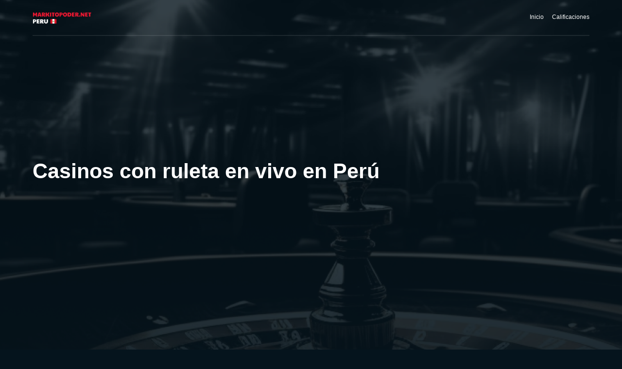

--- FILE ---
content_type: text/html; charset=UTF-8
request_url: https://markitopoder.net/casinos-con-ruleta-en-vivo-en-peru/
body_size: 4781
content:
<!DOCTYPE html>
<html lang="es">

<head>
    <meta charset="UTF-8">
    <meta http-equiv="X-UA-Compatible" content="IE=edge">
    <meta name="viewport"
        content="width=device-width, initial-scale=1.0, minimum-scale=1.0, maximum-scale=1.0, user-scalable=no, shrink-to-fit=no">
	<title>Casinos con ruleta en vivo en Perú ᐉ Juegos con crupier en vivo | Casino Rating 2024</title>
	<meta name="description"
    content="➤ Un casino de ruleta en vivo en Perú ofrece la posibilidad de trasladarse a un establecimiento terrestre sin salir de casa. Los crupieres en vivo esperan en los mejores casinos de 2024. ⚡" />

    <link rel="canonical" href="https://markitopoder.net/casinos-con-ruleta-en-vivo-en-peru/" />
    <link rel="stylesheet" href="/assets/css/styles.css?v=1.1">
<link rel="stylesheet" href="/assets/css/response.css">    <link rel="preconnect" href="https://fonts.googleapis.com">
    <link rel="preconnect" href="https://fonts.gstatic.com" crossorigin>
    <link href="https://fonts.googleapis.com/css2?family=Poppins:wght@400;700&display=swap" rel="stylesheet">
    <link rel="icon" href="/assets/img/favicon.png" type="image/x-icon">
	<style>
	.content strong {
		font-size: inherit !important;
	}
	table {
		margin: 10px 0 20px 0;
	}
	.content h2 {
		    line-height: 1.2 !important;
	}
	@media (max-width: 767px) {
	tbody {
        overflow: scroll;
        max-width: 90vw;
        display: block;
      }
	}
	</style>
</head>

<body>
    <header class="header">
        <div class="container">
            <div class="row">
                <a href="/" class="logo">
                    <p itemscope="" itemtype="https://schema.org/ImageObject" class="img-text">
                        <img src="/assets/img/logo.png" alt="logo"><br>
                        <meta itemprop="contentUrl" content="/assets/img/logo.png"><br>
                        <meta itemprop="width" content="237"><br>
                        <meta itemprop="height" content="66"><br>
                        <meta itemprop="thumbnail" content="/assets/img/logo.png">
                    </p>
                </a>

                <div class="header__wrapper">
                    <nav>
                        <ul>
                     	<li><a href="/">Inicio</a></li>
	<li><a href="/calificaciones/">Сalificaciones</a></li>                        </ul>
                    </nav>

                    <button class="burger"></button>
                </div>
            </div>
        </div>
    </header>

    <main class="wrapper">
        <section class="inner">
            <div class="container">
                <div class="row">
                    <h1>Casinos con ruleta en vivo en Perú</h1>
                </div>
            </div>
        </section>

        <section class="content">
            <div class="container">
                <div class="row">
                    <div class="block">

        <p>La casinos ruleta en vivo es un mundo en sí mismo, un compendio de emociones que se despliegan en una pantalla. Aquí, los jugadores se sumergen en un festín sensorial donde las ruedas giran y las bolas rebotan en tiempo real.</p>
<p>El factor distintivo radica en la posibilidad de interactuar con crupieres reales, personajes que no son meras sombras detrás de la pantalla, sino auténticos directores de orquesta de la fortuna. La sala virtual cobra vida con la presencia de otros participantes, entes que comparten la misma vorágine de emociones, transformando cada giro en un acontecimiento de proporciones épicas.</p>


  <p itemscope="" itemtype="https://schema.org/ImageObject" class="img-text">
    <img src="/img/casinos-con-ruleta-en-vivo-en-peru-img-1.webp" alt="Ruleta online" title="Jugar a la ruleta en línea" class="img-800"><br>
    <meta itemprop="contentUrl" content="/img/casinos-con-ruleta-en-vivo-en-peru-img-1.webp"><br>
    <meta itemprop="width" content="3267"><br>
    <meta itemprop="height" content="1960"><br>
    <meta itemprop="thumbnail" content="/img/casinos-con-ruleta-en-vivo-en-peru-img-1.webp">
  </p>

<h2>La Ruleta en Vivo: Una Experiencia Auténtica</h2>
<p>La ruleta en vivo ha revolucionado la forma en que los jugadores peruanos disfrutan de los casinos en línea. En la ruleta en vivo, los jugadores interactúan con crupieres reales a través de retransmisiones en tiempo real. Pueden ver la rueda de la ruleta girar y observar cómo la bola cae en el número ganador.</p>
<p>Además de la interacción en vivo, el casino online ruleta en vivo ofrece una amplia variedad de variantes del juego, desde la ruleta europea y americana hasta la ruleta francesa. Los jugadores pueden elegir la que más les guste y disfrutar de diferentes emociones.</p>
<p>La tecnología detrás de la ruleta en vivo garantiza retransmisiones de alta calidad con crupieres profesionales. La calidad de video y audio es excepcional, lo que añade un toque de realismo a la experiencia.</p>
<h2>Casinos Destacados con Ruleta en Vivo en Perú</h2>

  <p itemscope="" itemtype="https://schema.org/ImageObject" class="img-text">
    <img src="/img/casinos-con-ruleta-en-vivo-en-peru-img-2.webp" alt="Ruleta casino" title="Ruleta casino online" class="img-800"><br>
    <meta itemprop="contentUrl" content="/img/casinos-con-ruleta-en-vivo-en-peru-img-2.webp"><br>
    <meta itemprop="width" content="1444"><br>
    <meta itemprop="height" content="652"><br>
    <meta itemprop="thumbnail" content="/img/casinos-con-ruleta-en-vivo-en-peru-img-2.webp">
  </p>

<p>En la búsqueda ardua de un rincón virtual donde los jugadores peruanos puedan entregarse a la embriaguez de la ruleta en vivo, el discernimiento se convierte en el faro que guía la travesía. Aquí, el proceso de elección se convierte en un delicado ballet de criterios que se despliegan como los movimientos de una sinfonía.</p>
<p>Es esencial que el casino en línea cuente con una licencia de juego válida y esté regulado por una autoridad respetada. Esto garantiza que el casino cumple con estándares estrictos de seguridad y equidad. Debe cumplir con la legislación peruana y los estándares internacionales.</p>
<p>Un casino destacado con ruleta en vivo debe ofrecer una amplia variedad de mesas de ruleta en vivo. Esto incluye variantes como la ruleta europea, americana, francesa y otras. Cuantas más opciones de casinos online ruleta en vivo tenga el casino, mejor será la experiencia para los jugadores.</p>
<p>Es fundamental que el casino utilice software de alta calidad para sus mesas de ruleta en vivo. Esto incluye software de desarrolladores de renombre como Evolution Gaming, NetEnt, Microgaming, Ezugi, Playtech, Greentube y otros. Estos proveedores de software garantizan retransmisiones en vivo de alta calidad, crupieres profesionales y una experiencia de juego sin interrupciones.</p>
<table>
<tbody>
<tr>
<td>
<p><strong>Casino</strong></p>
</td>
<td>
<p><strong>Licencia y Regulación</strong></p>
</td>
<td>
<p><strong>Software Destacado</strong></p>
</td>
<td>
<p><strong>Características Destacadas</strong></p>
</td>
<td>
<p><strong>Bono de Bienvenida</strong></p>
</td>
</tr>
<tr>
<td>
<p>🦁 LeoVegas</p>
</td>
<td>
<p>Licencia de MGA</p>
</td>
<td>
<p>Evolution Gaming</p>
</td>
<td>
<p>Casino móvil líder en Perú</p>
</td>
<td>
<p>Hasta 4000 PEN + 120 Giros Gratis</p>
</td>
</tr>
<tr>
<td>
<p>🌀 Spin Casino</p>
</td>
<td>
<p>Licencia de MGA</p>
</td>
<td>
<p>NetEnt, Microgaming</p>
</td>
<td>
<p>Generosas bonificaciones</p>
</td>
<td>
<p>Hasta 1600 PEN + 75 Giros Gratis</p>
</td>
</tr>
<tr>
<td>
<p>🎰 JackpotCity</p>
</td>
<td>
<p>Licencia de MGA</p>
</td>
<td>
<p>Ezugi, Evolution Gaming</p>
</td>
<td>
<p>Pagos rápidos y seguros</p>
</td>
<td>
<p>Hasta 6400 PEN</p>
</td>
</tr>
<tr>
<td>
<p>♠ PokerStars</p>
</td>
<td>
<p>Licencia de MGA</p>
</td>
<td>
<p>Playtech, Microgaming</p>
</td>
<td>
<p>Amplia comunidad de jugadores</p>
</td>
<td>
<p>Hasta 100 USD</p>
</td>
</tr>
<tr>
<td>
<p>🎱 888 Casino</p>
</td>
<td>
<p>Licencia de MGA</p>
</td>
<td>
<p>Evolution Gaming</p>
</td>
<td>
<p>Excelente servicio al cliente</p>
</td>
<td>
<p>Hasta 1000 USD</p>
</td>
</tr>
<tr>
<td>
<p>🎪 Wazamba</p>
</td>
<td>
<p>Licencia de Curazao</p>
</td>
<td>
<p>Greentube, Ezugi</p>
</td>
<td>
<p>Programa de fidelidad atractivo</p>
</td>
<td>
<p>Hasta 2500 PEN + 200 Giros Gratis</p>
</td>
</tr>
</tbody>
</table>
<p>Estos casinos se destacan en términos de licencia y regulación, ofrecen una amplia variedad de ruletas en vivo y utilizan software de los principales desarrolladores de la industria. Al elegir uno de estos casinos, los jugadores peruanos pueden disfrutar de la emoción de la ruleta en vivo con total confianza y seguridad.</p>
<h2>Cómo Jugar Ruleta en Vivo en Línea</h2>
<p>La ruleta en vivo es una emocionante forma de disfrutar de la acción del casino desde la comodidad de tu hogar en Perú. Numerosos casinos con ruleta online en vivo ofrecen esta experiencia auténtica y emocionante para los jugadores peruanos:</p>
<ol>
<li>Elije un Casino con Ruleta en Vivo Primero, selecciona uno de los casinos con ruleta online en vivo disponibles en Perú. Asegúrate de que esté debidamente regulado y ofrezca una variedad de mesas de ruleta en vivo para elegir.</li>
<li>Regístrate y Accede a tu Cuenta Regístrate en el casino de tu elección. Proporciona la información requerida y crea una cuenta. Luego, inicia sesión con tus credenciales.</li>
<li>Realiza un Depósito Para jugar en las mesas de ruleta en vivo, necesitarás fondos en tu cuenta. Deposita dinero de acuerdo con tus preferencias utilizando uno de los métodos de pago disponibles.</li>
<li>Navega por las Mesas en Vivo Una vez que tengas saldo en tu cuenta, navega por la sección de ruleta en vivo. Encontrarás diversas mesas con crupieres reales esperando para atenderte.</li>
<li>Elige tu Mesa Favorita Selecciona una mesa de ruleta en vivo que se adapte a tu estilo y preferencias. Puedes optar por diferentes variaciones de ruleta.</li>
</ol>
<p>Puedes apostar en números individuales, combinaciones, colores o docenas. Observa cómo el crupier hace girar la ruleta y lanza la bola. Una vez que se detenga la bola en un número, el crupier anunciará el resultado. Si ganas, tus ganancias se acreditarán automáticamente en tu cuenta. Si tienes suerte y ganas, puedes retirar tus ganancias a través de los métodos de pago disponibles en el casino en línea.</p>

  <p itemscope="" itemtype="https://schema.org/ImageObject" class="img-text">
    <img src="/img/casinos-con-ruleta-en-vivo-en-peru-img-3.webp" alt="Como jugar ruleta" title="Reglas de la ruleta" class="img-400"><br>
    <meta itemprop="contentUrl" content="/img/casinos-con-ruleta-en-vivo-en-peru-img-3.webp"><br>
    <meta itemprop="width" content="1853"><br>
    <meta itemprop="height" content="933"><br>
    <meta itemprop="thumbnail" content="/img/casinos-con-ruleta-en-vivo-en-peru-img-3.webp">
  </p>

<h2>Conclusiones</h2>
<p>La casinos ruleta con dealer en vivo ha llegado para añadir un toque de magia a tu experiencia de juego en línea. Para los jugadores peruanos, este emocionante giro en el clásico juego de ruleta en línea ofrece la oportunidad de vivir la acción en tiempo real, con un crupier en vivo que te transportará directamente a la atmósfera de un casino físico.</p>
<p>No obstante, debemos recordar que la entrada a esta emocionante mesa de ruleta en vivo requiere una inversión real. Es por eso que la elección de casinos ruleta con dealer en vivo confiables se convierte en un factor crítico. Aquí no solo se trata de ganar, sino de hacerlo en un entorno seguro y protegido.</p>
<p>Para no equivocarse en la elección, vale la pena estudiar la clasificación. Los mejores casinos ofrecen la emoción y el realismo de la ruleta en vivo. Al mismo tiempo, en las plataformas puede estar seguro de la seguridad de sus fondos y de la privacidad de sus datos personales. Aunque jugar a la ruleta en vivo puede ser una experiencia vívida, es importante no olvidar el enfoque responsable. Juega en casinos de confianza y utiliza los límites para hacer del juego un verdadero ganador.</p>
<h2>Preguntas Frecuentes</h2>
<h3>¿Dónde puedo encontrar casinos con ruleta en vivo en Perú?</h3>
<p>En Perú, puedes encontrar una variedad de casinos en línea que ofrecen ruleta en vivo. Algunos de los casinos más destacados con esta opción incluyen LeoVegas, Spin Casino, JackpotCity.</p>
<h3>¿Puedo jugar a la ruleta en vivo de forma gratuita?</h3>
<p>En la mayoría de los casos, jugar con un crupier en vivo implica apostar. No será posible acceder al modo demo. Sin embargo, puede encontrar excepciones en forma de bonos. Algunos casinos lanzan promociones que le permiten entrar en el juego sin necesidad de realizar un depósito.</p>
<h3>¿Es seguro jugar a la ruleta en vivo en Perú?</h3>
<p>Sí, siempre y cuando elijas un casino en línea confiable y con licencia. Los casinos con ruleta en vivo recomendados en Perú utilizan medidas de seguridad avanzadas para proteger la información de los jugadores y garantizar un juego justo.</p>
<h3>¿Puedo interactuar con el crupier en la ruleta en vivo?</h3>
<p>La ruleta en vivo en Perú te permite interactuar con el crupier a través de un chat en vivo. Puedes hacer preguntas, saludar al crupier y disfrutar de una experiencia más inmersiva, similar a la de un casino físico.</p>

             </div>
        </div>
      </div>
    </section>


<footer class="footer">
        <div class="container">
            <div class="row">
                <a href="/" class="logo">
                    <p itemscope="" itemtype="https://schema.org/ImageObject" class="img-text">
                        <img src="/assets/img/logo-footer.png" alt="logo"><br>
                        <meta itemprop="contentUrl" content="/assets/img/logo-footer.png"><br>
                        <meta itemprop="width" content="237"><br>
                        <meta itemprop="height" content="66"><br>
                        <meta itemprop="thumbnail" content="/assets/img/logo-footer.png">
                    </p>
                </a>

                <nav>

                </nav>

                <div style="width: 50px;"></div>
            </div>
        </div>
    </footer>

    <script src="/assets/js/scripts.js"></script>
<script defer src="https://static.cloudflareinsights.com/beacon.min.js/vcd15cbe7772f49c399c6a5babf22c1241717689176015" integrity="sha512-ZpsOmlRQV6y907TI0dKBHq9Md29nnaEIPlkf84rnaERnq6zvWvPUqr2ft8M1aS28oN72PdrCzSjY4U6VaAw1EQ==" data-cf-beacon='{"version":"2024.11.0","token":"54c15ceef2bf46dd8401b53ec4801f49","r":1,"server_timing":{"name":{"cfCacheStatus":true,"cfEdge":true,"cfExtPri":true,"cfL4":true,"cfOrigin":true,"cfSpeedBrain":true},"location_startswith":null}}' crossorigin="anonymous"></script>
</body>

</html>

--- FILE ---
content_type: text/css
request_url: https://markitopoder.net/assets/css/styles.css?v=1.1
body_size: 2015
content:
* {
	margin: 0;
	padding: 0;
	box-sizing: border-box;
}

:root {
	--resizer: 1440;
}

body {
	width: 100%;
	min-height: 100%;
	font-family: 'Inter', sans-serif;
	background: #05141d;
}

a {
	text-decoration: none;
}

.container {
	margin: 0 auto;
	width: 100%;
	max-width: calc(1290vw / var(--resizer) * 100);
}

.header {
	position: absolute;
	top: 0;
	left: 0;
	width: 100%;
	z-index: 99;
}

.header .row {
	display: flex;
	justify-content: space-between;
	align-items: center;
	padding: calc(23vw / var(--resizer) * 100) 0 calc(13vw / var(--resizer) * 100) 0;
	border-bottom: calc(2vw / var(--resizer) * 100) solid rgba(255, 255, 255, 0.1);
}

.header .logo {
	position: relative;
	z-index: 15;
	margin: 0 calc(30vw / var(--resizer) * 100) calc(10vw / var(--resizer) * 100) 0;
	height: calc(35vw / var(--resizer) * 100);
	width: auto;
	transition: all 0.4s ease-in-out;
}

.header .logo p {
	width: inherit;
	height: inherit;
}

.header .logo:hover {
	transform: scale(1.05);
}

.header .logo img {
	height: 100%;
	width: auto;
}

.header nav {
	display: flex;
	align-items: center;
}

.header ul {
	display: flex;
	flex-wrap: wrap;
	align-items: center;
	list-style: none;
}

.header ul li {
	margin: 0 0 calc(10vw / var(--resizer) * 100) calc(20vw / var(--resizer) * 100);
	font-style: normal;
	font-weight: 400;
	font-size: calc(14vw / var(--resizer) * 100);
	line-height: calc(17vw / var(--resizer) * 100);
	color: #ffffff;
	transition: all 0.4s linear;
}

.header__wrapper {
	position: relative;
	display: flex;
	justify-content: center;
	align-items: center;
	gap: 10px;
	z-index: 15;
}

.header__buttons {
	display: flex;
	justify-content: center;
	align-items: center;
	gap: 20px;
}

.header__buttons a {
	padding: calc(13vw / var(--resizer) * 100) calc(36vw / var(--resizer) * 100);
	border-radius: calc(16vw / var(--resizer) * 100);
	background: transparent;
	box-shadow: 0px 4px 6px 0px rgba(255, 255, 255, 0.31) inset;
	display: flex;
	justify-content: center;
	border: 1px solid #fff;
	align-items: center;
	color: var(--White, #fff);
	font-size: calc(18vw / var(--resizer) * 100);
	font-style: normal;
	font-weight: 400;
	line-height: 160%;
	transition: all 0.3s ease;
}

.header__buttons a:last-child {
	background: linear-gradient(94deg, #64ffe3 0.45%, #f90850 100%);
	border: none;
}

.header__buttons a:hover {
	transform: scale(1.05);
}

.burger__content {
	opacity: 0;
	visibility: hidden;
	padding: 15px;
	display: flex;
	flex-direction: column;
	justify-content: end;
	position: fixed;
	top: -100px;
	left: 0;
	width: 100%;
	height: 180px;
	z-index: 10;
	background: url('../img/mob-2.png') center / cover no-repeat;
	background-color: #0d0d0d;

	transition: all 0.3s ease;
}

.burger__language {
	border-bottom: 1px solid rgba(255, 255, 255, 0.32);
	padding: 0 0 15px 0;
	display: flex;
	align-items: center;
	justify-content: end;
	gap: 15px;
	color: #fff;
	font-size: 14px;
	font-style: normal;
	font-weight: 500;
	line-height: normal;
}

.burger__link {
	margin: 15px 0 0 0;
	display: inline-block;
	color: #fff;
	font-size: 16px;
	font-style: normal;
	font-weight: 600;
	line-height: normal;
}

.burger__content.active {
	opacity: 1;
	visibility: visible;
	top: 0;
}

.flag {
	margin: 0 0 calc(10vw / var(--resizer) * 100) calc(26vw / var(--resizer) * 100);
	width: calc(26vw / var(--resizer) * 100);
	height: calc(18vw / var(--resizer) * 100);
}

.flag img {
	width: inherit;
	height: inherit;
}

.header ul li:hover {
	color: #fecf6c;
}

.header ul a {
	color: inherit;
}

.header.burger {
	display: none;
}

.wrapper {
	display: flex;
	flex-direction: column;
}

.inner {
	position: relative;
	width: 100%;
	min-height: 100vh;
}

.inner.no::before {
	background: none;
}

.inner::before {
	content: '';
	position: absolute;
	top: -5%;
	left: 0;
	width: 100%;
	height: 150%;
	background: url('../img/intro.png') top / cover no-repeat;
	z-index: -1;
}

.inner .container {
	min-height: inherit;
}

.inner .row {
	display: flex;
	justify-content: center;
	flex-direction: column;
	align-items: center;
	min-height: inherit;
	max-width: calc(931vw / var(--resizer) * 100);
}

.inner .row.not-found {
	max-width: 100%;
}

.inner .row h1 {
	margin: 0 0 calc(35vw / var(--resizer) * 100) 0;
	font-style: normal;
	font-weight: 800;
	font-size: calc(96vw / var(--resizer) * 100);
	line-height: calc(85vw / var(--resizer) * 100);
	color: #ffffff;
	align-self: flex-start;
	zoom: 50%;
	-ms-zoom: 0.5;
	-webkit-zoom: 0.5;
	-moz-transform: scale(0.5, 0.5);
	-moz-transform-origin: left center;
}

.inner .row.not-found h1 {
	margin: 0 auto;
	font-size: 300px;
	line-height: 300px;
}

.inner .row.not-found h2 {
	color: #fff;
	text-align: center;
	font-size: 16px;
	font-style: normal;
	font-weight: 800;
	line-height: 14px;
}

.inner .row p {
	margin: 0 0 calc(35vw / var(--resizer) * 100) 0;
	font-style: normal;
	font-weight: 400;
	font-size: calc(18vw / var(--resizer) * 100);
	line-height: 160%;
	color: #ffffff;
	align-self: flex-start;
}

.inner .row .button {
	display: flex;
	justify-content: center;
	align-items: center;
	padding: calc(23vw / var(--resizer) * 100) calc(73vw / var(--resizer) * 100);
	border-radius: 7px;
	background: #ff001f;
	box-shadow: 0px 4px 6px 0px rgba(255, 255, 255, 0.31) inset;
	align-self: flex-start;
	transition: all 0.4s ease-in-out;
}

.inner .row .button:hover {
	transform: scale(1.05);
}

.inner .row .button span {
	font-style: normal;
	font-weight: 400;
	font-size: calc(18vw / var(--resizer) * 100);
	line-height: 160%;
	color: #ffffff;
}

.inner .row.not-found .button {
	margin: 0 auto;
}

.content {
	padding: 0 0 calc(80vw / var(--resizer) * 100) 0;
}

.content .img-text {
	width: 48%;
	font-size: 0;
	line-height: 0;
}

.content .img-text img {
	width: 100%;
	height: 100%;
}

.content .head .img-text {
	width: 100%;
}

.content .row {
	display: flex;
	justify-content: space-between;
	flex-wrap: wrap;
}

.content .head {}

.content .head h2,
.content .head h3 {
	width: 100%;
}

.content h2 {
	margin: 0 0 calc(60vw / var(--resizer) * 100) 0;

	font-style: normal;
	font-weight: 800;
	font-size: calc(64vw / var(--resizer) * 100);
	line-height: 87.02%;
	color: #ffffff;
}

.content strong {
	margin: 0 0 calc(60vw / var(--resizer) * 100) 0;

	font-style: normal;
	font-weight: 800;
	font-size: calc(64vw / var(--resizer) * 100);
	line-height: 87.02%;
	color: #ffffff;
}

.content h3 {
	margin: 0 0 calc(40vw / var(--resizer) * 100) 0;

	font-style: normal;
	font-weight: 800;
	font-size: calc(44vw / var(--resizer) * 100);
	line-height: 87.02%;
	color: #ffffff;
}

.content .text {
	margin: 0 0 calc(30vw / var(--resizer) * 100) 0;
}

.content p {
	margin: 0 0 calc(30vw / var(--resizer) * 100) 0;
	width: 100%;
	font-style: normal;
	font-weight: 400;
	font-size: calc(16vw / var(--resizer) * 100);
	line-height: calc(26vw / var(--resizer) * 100);
	color: #ffffff;
}

.content ol,
.content ul {
	margin: 0 0 calc(30vw / var(--resizer) * 100) 0;
	padding: 0 0 0 calc(20vw / var(--resizer) * 100);
}

.content ol li,
.content ul li {
	font-style: normal;
	font-weight: 400;
	font-size: calc(16vw / var(--resizer) * 100);
	line-height: calc(26vw / var(--resizer) * 100);
	color: #ffffff;
}

.content ul li a {
	font-style: normal;
	font-weight: 400;
	font-size: calc(16vw / var(--resizer) * 100);
	line-height: calc(26vw / var(--resizer) * 100);
	color: #ffffff;
	transition: all 0.3s ease;
}

.content ul li a:hover {
	color: #64ffe3;
}

.table {
	width: 100%;
	margin: 30px 0;
	overflow: auto;
}

.faq__item {
	display: flex;
	justify-content: space-between;
}

.faq__head {
	width: 48%;
}

.faq__content {
	width: 48%;
}

table {
	width: 100%;
	border-collapse: collapse;
	border-spacing: 0;
}

table,
td,
th {}

td,
th {
	width: 50%;
	padding: 7px 16px;
	font-style: normal;
	font-weight: 400;
	font-size: calc(16vw / var(--resizer) * 100);
	line-height: calc(26vw / var(--resizer) * 100);
	color: #ffffff;
	border-bottom: 1px solid #ff1430;
}

th {
	border-top: 1px solid #ff1430;
	text-align: left;
}

.table th:nth-child(2n) {
	font-weight: 700;
}

.table td:nth-child(2n) {
	font-weight: 700;
}

.content .img-text {
	margin: 0 0 calc(60vw / var(--resizer) * 100) 0;
	border-radius: calc(40vw / var(--resizer) * 100);
	overflow: hidden;
}

.footer {
	width: 100%;
}

.footer .row {
	display: flex;
	justify-content: space-between;
	align-items: center;
	padding: calc(23vw / var(--resizer) * 100) 0 calc(13vw / var(--resizer) * 100) 0;
	border-top: calc(2vw / var(--resizer) * 100) solid rgba(27, 89, 146, 0.17);
}

.footer .logo {
	margin: 0 calc(30vw / var(--resizer) * 100) calc(10vw / var(--resizer) * 100) 0;
	height: calc(38vw / var(--resizer) * 100);
	width: calc(78vw / var(--resizer) * 100);
	transition: all 0.4s ease-in-out;
}

.footer .logo p {
	width: inherit;
	height: inherit;
}

.footer .logo:hover {
	transform: scale(1.05);
}

.footer .logo img {
	height: 100%;
	width: auto;
}

.footer nav {
	display: flex;
	align-items: center;
}

.footer ul {
	display: flex;
	flex-wrap: wrap;
	align-items: center;
	list-style: none;
}

.footer ul li {
	margin: 0 0 calc(10vw / var(--resizer) * 100) calc(20vw / var(--resizer) * 100);
	font-style: normal;
	font-weight: 400;
	font-size: calc(14vw / var(--resizer) * 100);
	line-height: calc(17vw / var(--resizer) * 100);
	color: #ffffff;
	transition: all 0.4s linear;
}

.footer ul li:hover {
	color: #fecf6c;
}

.footer ul a {
	color: inherit;
}

.burger {
	display: none;
}

p img {
	max-width: 100%;
}

.showcase {
	display: flex;
	justify-content: space-between;
	align-items: center;
	border-radius: 10px;
	background: #0f2634;
	margin: 0 0 10px 0;
	padding: 0 10px 0 0;
}

.showcase__item {
	width: 100%;
	display: flex;
	align-items: center;
	gap: 17px;
}

.showcase .showcase__item:nth-child(2) {
	justify-content: space-between;
}

.showcase__item p {
	margin: 0;
	height: 88px;
}

.showcase__img {
	padding: 0 0 0 40px;
	position: relative;
}

.block {
	counter-reset: my-counter 0;
}


.showcase__img::before {
	counter-increment: my-counter;
	content: counter(my-counter) " ";
	/* content: '1'; */
	position: absolute;
	top: 0;
	left: 0;
	width: 40px;
	height: 100%;
	border-radius: 10px 0 0 10px;
	background-color: #ff001f;
	display: flex;
	justify-content: center;
	align-items: center;
	color: #fff;
	font-size: calc(30vw / var(--resizer) * 100);
	font-style: normal;
	font-weight: 800;
	line-height: calc(26vw / var(--resizer) * 100);
}

.showcase__title {
	color: #fff;
	font-size: calc(18vw / var(--resizer) * 100);
	font-style: normal;
	font-weight: 700;
	line-height: calc(28vw / var(--resizer) * 100);
}

.showcase__rating {
	display: flex;
	gap: 5px;
}

.showcase__rating-item {
	max-width: 18px;
	max-height: 18px;
}

.showcase__rating-item p {
	height: 18px;
}

.showcase__rating-item img {
	width: 100%;
	height: 100%;
}

.showcase__btn {
	padding: 18px 75px;
	display: flex;
	justify-content: center;
	align-items: center;
	color: #fff;
	text-align: center;
	font-size: calc(16vw / var(--resizer) * 100);
	font-style: normal;
	font-weight: 400;
	line-height: calc(25vw / var(--resizer) * 100);
	border-radius: 7px;
	background: #ff001f;
	box-shadow: 0px 4px 6px 0px rgba(255, 255, 255, 0.31) inset;
}

@media screen and (max-height: 700px) {
	.inner {
		min-height: 140vh;
	}
}

.showcase__link {
	width: 100%;
	display: flex;
}

.showcase__link:hover .showcase__btn {
	background: #cc2b3e;
}

@media screen and (max-width:768px) {
	.showcase__link {
		flex-wrap: wrap;
	}
}

.pagination {
	display: flex;
	width: 10%;
	justify-content: space-between;
	align-items: center;
	font-size: 18px;
	font-weight: 700;
}

.pagination a {
	padding: 15px;
	color: #ffffff;
}

.pagination a:hover {
	background: #ff001f;
}

@media screen and (max-width: 1000px) {
	.pagination {
		width: 15%;
	}
}

:root {
	--color-pbg: #33384C;
	--color-link: #fff;
}


.pt {
	margin: 0 auto 0;
	max-width: 100%;
	width: 100%;
	display: flex;
	justify-content: center;
	flex-wrap: wrap;
	gap: 20px 35px;
	background: var(--color-pbg);
	border-radius: 15px;
	padding: 15px;
	box-sizing: border-box;
}

.pt a {
	color: var(--color-link);
	text-decoration: none;
	text-transform: capitalize;
	transition: all .3s ease;
}

.pt a:hover {
	opacity: .7;
}

.pt__title {
	font-size: 28px;
	font-weight: bold;
	color: #fff;
	margin-bottom: 20px;
}

--- FILE ---
content_type: text/css
request_url: https://markitopoder.net/assets/css/response.css
body_size: 759
content:
@media screen and (max-width: 768px) {
	.container {
		padding: 0 25px;
		max-width: 100%;
	}
	.header {
		transition: 0.4s all linear;
	}
	.header .row {
		padding: 15px 0;
		border-bottom: 2px solid rgba(255, 255, 255, 0.05);
	}
	.header .logo {
		margin: 0;
		height: 30px;
	}
	.header ul {
		position: fixed;
		top: -100%;
		left: 0;
		padding: 25px;
		width: 100%;
		flex-direction: column;
		transition: 0.4s all linear;
		background: none;
		z-index: 1;
	}
	.header.active ul {
		top: 7%;
		left: 0;
		background: #05141d;
	}
	.header ul li {
		text-align: left;
		align-self: flex-start;
		margin: 0 0 25px 0;
		font-size: 18px;
		line-height: 27px;
	}
	.burger {
		display: block;
		width: 40px;
		height: 40px;
		background: url('../img/burger.png') center / contain no-repeat;
		outline: none;
		border: none;
		cursor: pointer;
		transition: 0.4s all ease-in-out;
		z-index: 2;
	}
	.burger.active {
		background: url('../img/close.png') center / cover no-repeat;
		transition: 0.4s all ease-in-out;
	}
	.inner .row {
		max-width: 100%;
	}
	.inner .row h1 {
		margin: 0 0 25px 0;
		font-size: 66px;
		line-height: 75px;
	}
	.inner .row p {
		margin: 0 0 25px 0;
		font-size: 18px;
	}
	.inner .row .button {
		padding: 23px 73px;
		box-shadow: inset 0px 4px 6px rgba(255, 255, 255, 0.31);
		border-radius: 19px;
	}
	.inner .row .button span {
		font-size: 18px;
	}

	.footer .row {
		flex-direction: column;
		padding: 30px 0;
		border-top: 2px solid rgba(255, 255, 255, 0.05);
	}
	.footer .logo {
		margin: 0;
		height: 35px;
		width: 100%;
		align-self: flex-start;
	}
	.footer ul {
		margin: 43px 0 0 0;
	}
	.footer ul li {
		width: 100%;
		text-align: left;
		align-self: flex-start;
		margin: 0 0 25px 0;
		font-size: 18px;
		line-height: 27px;
	}
	.content .block,
	.content .row {
		flex-direction: column;
		flex-wrap: nowrap;
	}
	.content .head,
	.content .text,
	.content img {
		width: 100%;
	}
	.content h2 {
		margin: 0 0 40px 0;
		font-size: 44px;
	}
	.content img {
		margin: 0 0 40px 0;
		border-radius: 20px;
	}
	.content .text {
		margin: 0 0 30px 0;
	}
	.content p {
		margin: 0 0 30px 0;
		font-size: 16px;
		line-height: 26px;
	}
	.content h3 {
		margin: 0 0 40px 0;
		font-size: 33px;
	}
	.content ul,
	.content ol {
		margin: 0 0 30px 0;
		padding: 0 0 0 20px;
	}
	.content ol li,
	.content ul li {
		font-size: 16px;
		line-height: 26px;
	}
	td,
	th {
		font-size: 16px;
		line-height: 26px;
	}
	.content .img-text {
		width: 100%;
	}
	header {
		border-bottom: 1px solid rgba(27, 89, 146, 0.17);
	}
	header ul {
		border-top: 1px solid rgba(27, 89, 146, 0.17);
	}

	.flag {
		margin: 0 20px 0 0;
		width: 35px;
		height: 25px;
	}
	.header__buttons {
		gap: 5px;
	}
	.header__buttons a {
		font-size: 12px;
		padding: 5px 8px;
		border-radius: 100px;
	}
	.showcase {
		flex-direction: column;
		border-radius: 6px;
		padding: 0;
	}
	.showcase__item {
		gap: 0;
	}
	.showcase__title {
		padding: 0 0 0 13px;
		font-size: 14px;
	}
	.showcase__img {
		min-width: 220px;
		padding: 0 0 0 18px;
	}
	.showcase__img::before {
		width: 20px;
		border-radius: 6px 0 0 0;
		font-size: 14px;
	}
	.showcase__img img {
		height: 100%;
		border-radius: 0;
		margin: 0 !important;
	}
	.showcase__img p {
		margin: 0 !important;
	}
	.showcase__rating {
		justify-content: center;
		min-width: 220px;
		padding: 0 15px;
	}
	.showcase__btn {
		padding: 16px 0;
		font-size: 16px;
		width: 100%;
		height: 100%;
		border-radius: 0 0 6px 0;
	}
}

@media screen and (max-width: 600px) {
	.container {
		padding: 0 15px;
	}
	.header .logo {
		/* height: 15px; */
	}
	.header .burger {
		height: 30px;
		width: 30px;
	}
	.header ul {
		padding: 29px 15px;
	}
	.header ul li {
		margin: 0 0 20px 0;
		font-size: 12px;
		line-height: 160.02%;
	}
	.inner .row h1 {
		margin: 0 0 25px 0;
		font-size: 48px;
		line-height: 87.02%;
	}
	.inner .row p {
		font-size: 14px;
		line-height: 160%;
	}
	.inner .row .button {
		width: 100%;
		padding: 18px;
		border-radius: 13px;
	}
	.inner .row .button span {
		font-size: 14px;
	}
	.content h2 {
		margin: 0 0 30px 0;
		font-size: 32px;
		line-height: 87.02%;
	}

	.content h3 {
		margin: 0 0 30px 0;
		font-size: 22px;
		line-height: 87.02%;
	}
	.content img {
		margin: 0 0 30px 0;
	}
	.content .text {
		margin: 0 0 20px 0;
	}
	.content p {
		margin: 0 0 20px 0;
		font-size: 12px;
		line-height: 19.2px;
	}
	.content ol,
	.content ul {
		margin: 0 0 20px 0;
		padding: 0 0 0 20px;
	}
	.content ol li,
	.content ul li,
	td {
		font-size: 12px;
		line-height: 19.2px;
	}

	.footer ul {
		margin: 43px 0 0 0;
	}
	.footer ul li {
		margin: 0 0 20px 0;
		font-size: 12px;
		line-height: 160%;
	}

	.flag {
		width: 25px;
		height: 15px;
	}
	.inner::before {
		background: url('../img/mob.png') top / cover no-repeat;
	}
	.showcase__img {
		max-width: 150px;
		min-width: 150px;
	}
	.showcase__img p {
		height: 63px;
	}
	.showcase__rating {
		max-width: 150px;
		min-width: 150px;
	}
}


--- FILE ---
content_type: application/javascript
request_url: https://markitopoder.net/assets/js/scripts.js
body_size: -207
content:
const content = document.querySelector('.header'),
	burger = document.querySelector('.burger'),
	body = document.querySelector('body')

burger.addEventListener('click', () => {
	content.classList.toggle('active')
	burger.classList.toggle('active')

	if (content.classList.contains('active')) {
		body.style.overflow = 'hidden'
	} else {
		body.style.overflow = ''
	}
})
